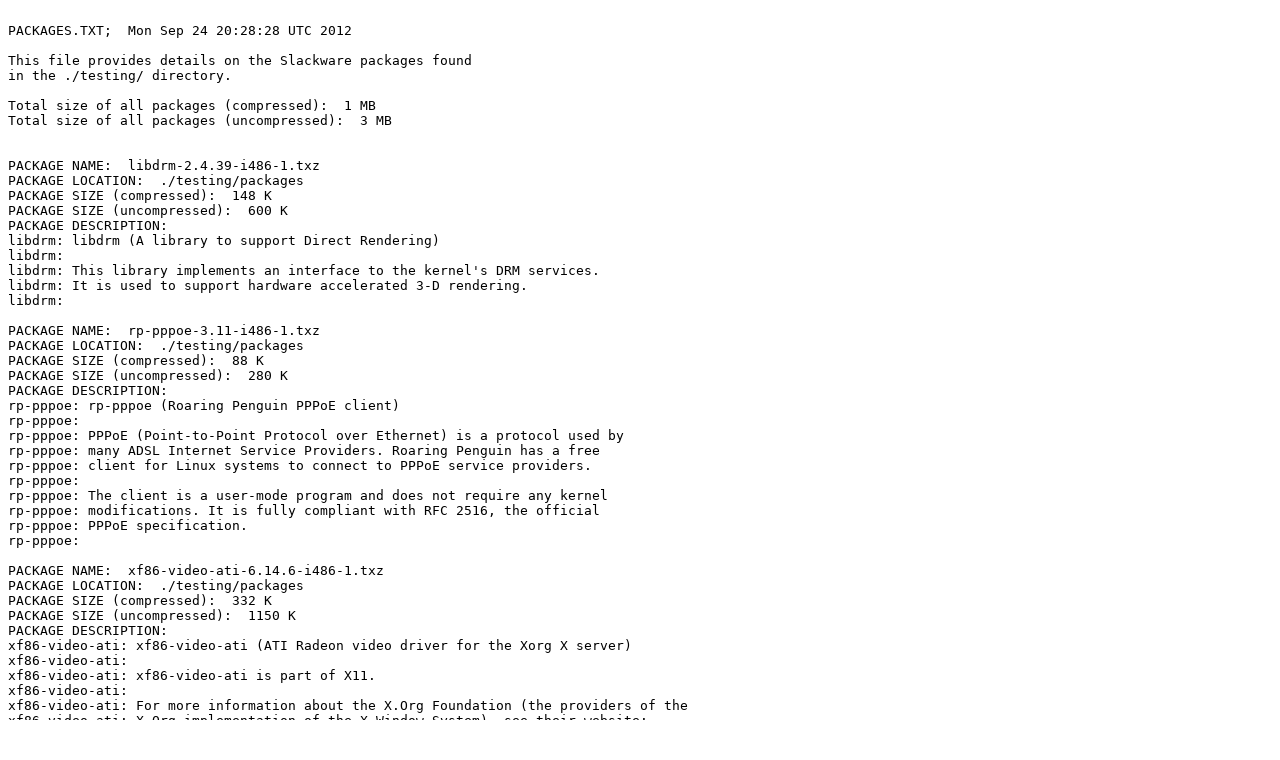

--- FILE ---
content_type: text/plain
request_url: http://mirror.internode.on.net/pub/slackware/slackware-14.0/testing/PACKAGES.TXT
body_size: 990
content:

PACKAGES.TXT;  Mon Sep 24 20:28:28 UTC 2012

This file provides details on the Slackware packages found
in the ./testing/ directory.

Total size of all packages (compressed):  1 MB
Total size of all packages (uncompressed):  3 MB


PACKAGE NAME:  libdrm-2.4.39-i486-1.txz
PACKAGE LOCATION:  ./testing/packages
PACKAGE SIZE (compressed):  148 K
PACKAGE SIZE (uncompressed):  600 K
PACKAGE DESCRIPTION:
libdrm: libdrm (A library to support Direct Rendering)
libdrm:
libdrm: This library implements an interface to the kernel's DRM services.
libdrm: It is used to support hardware accelerated 3-D rendering.
libdrm:

PACKAGE NAME:  rp-pppoe-3.11-i486-1.txz
PACKAGE LOCATION:  ./testing/packages
PACKAGE SIZE (compressed):  88 K
PACKAGE SIZE (uncompressed):  280 K
PACKAGE DESCRIPTION:
rp-pppoe: rp-pppoe (Roaring Penguin PPPoE client)
rp-pppoe:
rp-pppoe: PPPoE (Point-to-Point Protocol over Ethernet) is a protocol used by
rp-pppoe: many ADSL Internet Service Providers. Roaring Penguin has a free
rp-pppoe: client for Linux systems to connect to PPPoE service providers.
rp-pppoe:
rp-pppoe: The client is a user-mode program and does not require any kernel
rp-pppoe: modifications. It is fully compliant with RFC 2516, the official
rp-pppoe: PPPoE specification.
rp-pppoe:

PACKAGE NAME:  xf86-video-ati-6.14.6-i486-1.txz
PACKAGE LOCATION:  ./testing/packages
PACKAGE SIZE (compressed):  332 K
PACKAGE SIZE (uncompressed):  1150 K
PACKAGE DESCRIPTION:
xf86-video-ati: xf86-video-ati (ATI Radeon video driver for the Xorg X server)
xf86-video-ati:
xf86-video-ati: xf86-video-ati is part of X11.
xf86-video-ati:
xf86-video-ati: For more information about the X.Org Foundation (the providers of the
xf86-video-ati: X.Org implementation of the X Window System), see their website:
xf86-video-ati:
xf86-video-ati: http://www.x.org
xf86-video-ati:

PACKAGE NAME:  xf86-video-intel-2.20.8-i486-1.txz
PACKAGE LOCATION:  ./testing/packages
PACKAGE SIZE (compressed):  484 K
PACKAGE SIZE (uncompressed):  1720 K
PACKAGE DESCRIPTION:
xf86-video-intel: xf86-video-intel (X.org graphics driver for Intel graphics)
xf86-video-intel:
xf86-video-intel: xf86-video-intel is part of X11.
xf86-video-intel:
xf86-video-intel: For more information about the X.Org Foundation (the providers of the
xf86-video-intel: X.Org implementation of the X Window System), see their website:
xf86-video-intel:
xf86-video-intel: http://www.x.org
xf86-video-intel:

PACKAGE NAME:  xf86-video-nouveau-1.0.2-i486-1.txz
PACKAGE LOCATION:  ./testing/packages
PACKAGE SIZE (compressed):  72 K
PACKAGE SIZE (uncompressed):  210 K
PACKAGE DESCRIPTION:
xf86-video-nouveau: xf86-video-nouveau (accelerated open source driver for nVidia cards)
xf86-video-nouveau:
xf86-video-nouveau: xf86-video-nouveau is part of X11.
xf86-video-nouveau:
xf86-video-nouveau: For more information about the X.Org Foundation (the providers of the
xf86-video-nouveau: X.Org implementation of the X Window System), see their website:
xf86-video-nouveau:
xf86-video-nouveau: http://www.x.org
xf86-video-nouveau:


